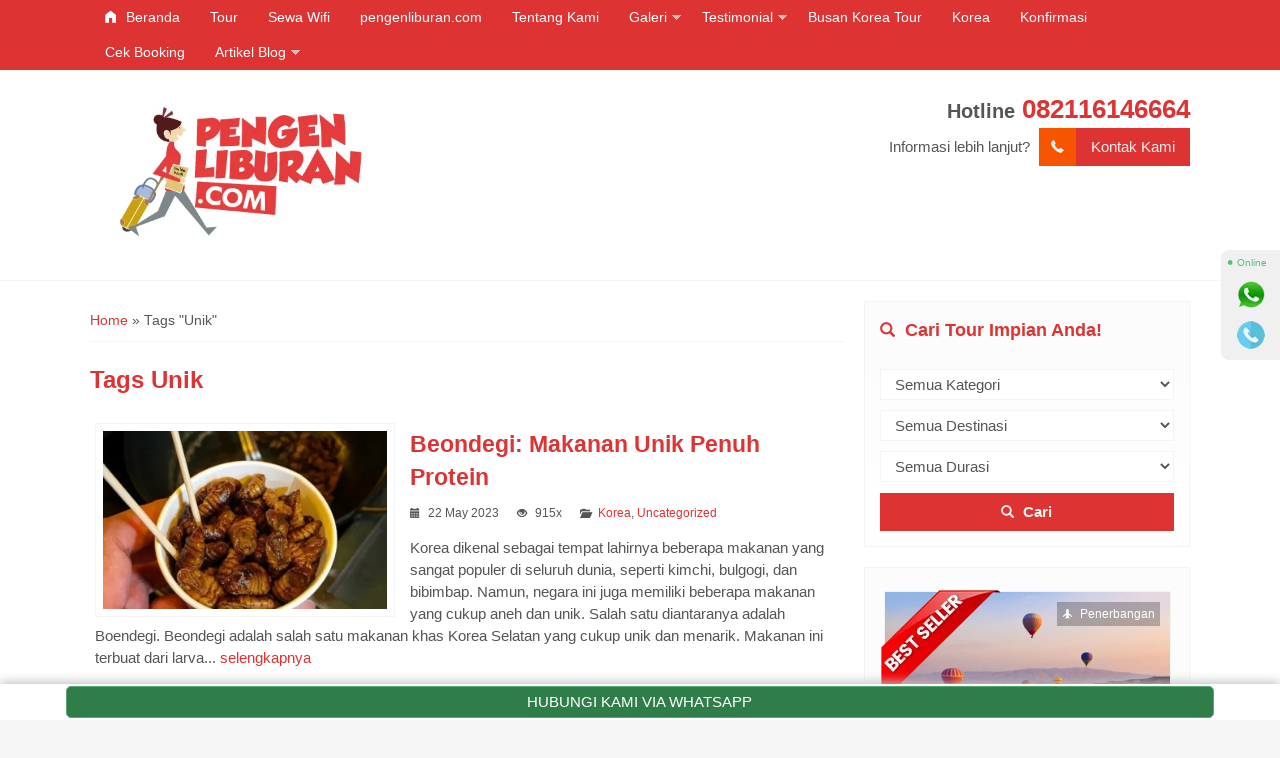

--- FILE ---
content_type: text/html; charset=UTF-8
request_url: https://pengenliburan.com/tag/unik
body_size: 12275
content:
<!-- Archive - Oketheme.com -->
<!doctype html>
<html class="not-ie no-js" lang="en-US">
<head>
	<meta charset="UTF-8">
	<title>Unik | Pengen Liburan</title>
	<link href="//www.google-analytics.com" rel="dns-prefetch">
    <meta name='robots' content='max-image-preview:large' />
	<!-- Pixel Cat Facebook Pixel Code -->
	<script>
	!function(f,b,e,v,n,t,s){if(f.fbq)return;n=f.fbq=function(){n.callMethod?
	n.callMethod.apply(n,arguments):n.queue.push(arguments)};if(!f._fbq)f._fbq=n;
	n.push=n;n.loaded=!0;n.version='2.0';n.queue=[];t=b.createElement(e);t.async=!0;
	t.src=v;s=b.getElementsByTagName(e)[0];s.parentNode.insertBefore(t,s)}(window,
	document,'script','https://connect.facebook.net/en_US/fbevents.js' );
	fbq( 'init', '724080706477376' );	</script>
	<!-- DO NOT MODIFY -->
	<!-- End Facebook Pixel Code -->
	<link rel="alternate" type="application/rss+xml" title="Pengen Liburan &raquo; Unik Tag Feed" href="https://pengenliburan.com/tag/unik/feed" />
<link rel='stylesheet' id='wp-block-library-css' href='https://pengenliburan.com/wp-includes/css/dist/block-library/style.min.css?ver=6.5.7' media='all' />
<style id='classic-theme-styles-inline-css' type='text/css'>
/*! This file is auto-generated */
.wp-block-button__link{color:#fff;background-color:#32373c;border-radius:9999px;box-shadow:none;text-decoration:none;padding:calc(.667em + 2px) calc(1.333em + 2px);font-size:1.125em}.wp-block-file__button{background:#32373c;color:#fff;text-decoration:none}
</style>
<style id='global-styles-inline-css' type='text/css'>
body{--wp--preset--color--black: #000000;--wp--preset--color--cyan-bluish-gray: #abb8c3;--wp--preset--color--white: #ffffff;--wp--preset--color--pale-pink: #f78da7;--wp--preset--color--vivid-red: #cf2e2e;--wp--preset--color--luminous-vivid-orange: #ff6900;--wp--preset--color--luminous-vivid-amber: #fcb900;--wp--preset--color--light-green-cyan: #7bdcb5;--wp--preset--color--vivid-green-cyan: #00d084;--wp--preset--color--pale-cyan-blue: #8ed1fc;--wp--preset--color--vivid-cyan-blue: #0693e3;--wp--preset--color--vivid-purple: #9b51e0;--wp--preset--gradient--vivid-cyan-blue-to-vivid-purple: linear-gradient(135deg,rgba(6,147,227,1) 0%,rgb(155,81,224) 100%);--wp--preset--gradient--light-green-cyan-to-vivid-green-cyan: linear-gradient(135deg,rgb(122,220,180) 0%,rgb(0,208,130) 100%);--wp--preset--gradient--luminous-vivid-amber-to-luminous-vivid-orange: linear-gradient(135deg,rgba(252,185,0,1) 0%,rgba(255,105,0,1) 100%);--wp--preset--gradient--luminous-vivid-orange-to-vivid-red: linear-gradient(135deg,rgba(255,105,0,1) 0%,rgb(207,46,46) 100%);--wp--preset--gradient--very-light-gray-to-cyan-bluish-gray: linear-gradient(135deg,rgb(238,238,238) 0%,rgb(169,184,195) 100%);--wp--preset--gradient--cool-to-warm-spectrum: linear-gradient(135deg,rgb(74,234,220) 0%,rgb(151,120,209) 20%,rgb(207,42,186) 40%,rgb(238,44,130) 60%,rgb(251,105,98) 80%,rgb(254,248,76) 100%);--wp--preset--gradient--blush-light-purple: linear-gradient(135deg,rgb(255,206,236) 0%,rgb(152,150,240) 100%);--wp--preset--gradient--blush-bordeaux: linear-gradient(135deg,rgb(254,205,165) 0%,rgb(254,45,45) 50%,rgb(107,0,62) 100%);--wp--preset--gradient--luminous-dusk: linear-gradient(135deg,rgb(255,203,112) 0%,rgb(199,81,192) 50%,rgb(65,88,208) 100%);--wp--preset--gradient--pale-ocean: linear-gradient(135deg,rgb(255,245,203) 0%,rgb(182,227,212) 50%,rgb(51,167,181) 100%);--wp--preset--gradient--electric-grass: linear-gradient(135deg,rgb(202,248,128) 0%,rgb(113,206,126) 100%);--wp--preset--gradient--midnight: linear-gradient(135deg,rgb(2,3,129) 0%,rgb(40,116,252) 100%);--wp--preset--font-size--small: 13px;--wp--preset--font-size--medium: 20px;--wp--preset--font-size--large: 36px;--wp--preset--font-size--x-large: 42px;--wp--preset--spacing--20: 0.44rem;--wp--preset--spacing--30: 0.67rem;--wp--preset--spacing--40: 1rem;--wp--preset--spacing--50: 1.5rem;--wp--preset--spacing--60: 2.25rem;--wp--preset--spacing--70: 3.38rem;--wp--preset--spacing--80: 5.06rem;--wp--preset--shadow--natural: 6px 6px 9px rgba(0, 0, 0, 0.2);--wp--preset--shadow--deep: 12px 12px 50px rgba(0, 0, 0, 0.4);--wp--preset--shadow--sharp: 6px 6px 0px rgba(0, 0, 0, 0.2);--wp--preset--shadow--outlined: 6px 6px 0px -3px rgba(255, 255, 255, 1), 6px 6px rgba(0, 0, 0, 1);--wp--preset--shadow--crisp: 6px 6px 0px rgba(0, 0, 0, 1);}:where(.is-layout-flex){gap: 0.5em;}:where(.is-layout-grid){gap: 0.5em;}body .is-layout-flex{display: flex;}body .is-layout-flex{flex-wrap: wrap;align-items: center;}body .is-layout-flex > *{margin: 0;}body .is-layout-grid{display: grid;}body .is-layout-grid > *{margin: 0;}:where(.wp-block-columns.is-layout-flex){gap: 2em;}:where(.wp-block-columns.is-layout-grid){gap: 2em;}:where(.wp-block-post-template.is-layout-flex){gap: 1.25em;}:where(.wp-block-post-template.is-layout-grid){gap: 1.25em;}.has-black-color{color: var(--wp--preset--color--black) !important;}.has-cyan-bluish-gray-color{color: var(--wp--preset--color--cyan-bluish-gray) !important;}.has-white-color{color: var(--wp--preset--color--white) !important;}.has-pale-pink-color{color: var(--wp--preset--color--pale-pink) !important;}.has-vivid-red-color{color: var(--wp--preset--color--vivid-red) !important;}.has-luminous-vivid-orange-color{color: var(--wp--preset--color--luminous-vivid-orange) !important;}.has-luminous-vivid-amber-color{color: var(--wp--preset--color--luminous-vivid-amber) !important;}.has-light-green-cyan-color{color: var(--wp--preset--color--light-green-cyan) !important;}.has-vivid-green-cyan-color{color: var(--wp--preset--color--vivid-green-cyan) !important;}.has-pale-cyan-blue-color{color: var(--wp--preset--color--pale-cyan-blue) !important;}.has-vivid-cyan-blue-color{color: var(--wp--preset--color--vivid-cyan-blue) !important;}.has-vivid-purple-color{color: var(--wp--preset--color--vivid-purple) !important;}.has-black-background-color{background-color: var(--wp--preset--color--black) !important;}.has-cyan-bluish-gray-background-color{background-color: var(--wp--preset--color--cyan-bluish-gray) !important;}.has-white-background-color{background-color: var(--wp--preset--color--white) !important;}.has-pale-pink-background-color{background-color: var(--wp--preset--color--pale-pink) !important;}.has-vivid-red-background-color{background-color: var(--wp--preset--color--vivid-red) !important;}.has-luminous-vivid-orange-background-color{background-color: var(--wp--preset--color--luminous-vivid-orange) !important;}.has-luminous-vivid-amber-background-color{background-color: var(--wp--preset--color--luminous-vivid-amber) !important;}.has-light-green-cyan-background-color{background-color: var(--wp--preset--color--light-green-cyan) !important;}.has-vivid-green-cyan-background-color{background-color: var(--wp--preset--color--vivid-green-cyan) !important;}.has-pale-cyan-blue-background-color{background-color: var(--wp--preset--color--pale-cyan-blue) !important;}.has-vivid-cyan-blue-background-color{background-color: var(--wp--preset--color--vivid-cyan-blue) !important;}.has-vivid-purple-background-color{background-color: var(--wp--preset--color--vivid-purple) !important;}.has-black-border-color{border-color: var(--wp--preset--color--black) !important;}.has-cyan-bluish-gray-border-color{border-color: var(--wp--preset--color--cyan-bluish-gray) !important;}.has-white-border-color{border-color: var(--wp--preset--color--white) !important;}.has-pale-pink-border-color{border-color: var(--wp--preset--color--pale-pink) !important;}.has-vivid-red-border-color{border-color: var(--wp--preset--color--vivid-red) !important;}.has-luminous-vivid-orange-border-color{border-color: var(--wp--preset--color--luminous-vivid-orange) !important;}.has-luminous-vivid-amber-border-color{border-color: var(--wp--preset--color--luminous-vivid-amber) !important;}.has-light-green-cyan-border-color{border-color: var(--wp--preset--color--light-green-cyan) !important;}.has-vivid-green-cyan-border-color{border-color: var(--wp--preset--color--vivid-green-cyan) !important;}.has-pale-cyan-blue-border-color{border-color: var(--wp--preset--color--pale-cyan-blue) !important;}.has-vivid-cyan-blue-border-color{border-color: var(--wp--preset--color--vivid-cyan-blue) !important;}.has-vivid-purple-border-color{border-color: var(--wp--preset--color--vivid-purple) !important;}.has-vivid-cyan-blue-to-vivid-purple-gradient-background{background: var(--wp--preset--gradient--vivid-cyan-blue-to-vivid-purple) !important;}.has-light-green-cyan-to-vivid-green-cyan-gradient-background{background: var(--wp--preset--gradient--light-green-cyan-to-vivid-green-cyan) !important;}.has-luminous-vivid-amber-to-luminous-vivid-orange-gradient-background{background: var(--wp--preset--gradient--luminous-vivid-amber-to-luminous-vivid-orange) !important;}.has-luminous-vivid-orange-to-vivid-red-gradient-background{background: var(--wp--preset--gradient--luminous-vivid-orange-to-vivid-red) !important;}.has-very-light-gray-to-cyan-bluish-gray-gradient-background{background: var(--wp--preset--gradient--very-light-gray-to-cyan-bluish-gray) !important;}.has-cool-to-warm-spectrum-gradient-background{background: var(--wp--preset--gradient--cool-to-warm-spectrum) !important;}.has-blush-light-purple-gradient-background{background: var(--wp--preset--gradient--blush-light-purple) !important;}.has-blush-bordeaux-gradient-background{background: var(--wp--preset--gradient--blush-bordeaux) !important;}.has-luminous-dusk-gradient-background{background: var(--wp--preset--gradient--luminous-dusk) !important;}.has-pale-ocean-gradient-background{background: var(--wp--preset--gradient--pale-ocean) !important;}.has-electric-grass-gradient-background{background: var(--wp--preset--gradient--electric-grass) !important;}.has-midnight-gradient-background{background: var(--wp--preset--gradient--midnight) !important;}.has-small-font-size{font-size: var(--wp--preset--font-size--small) !important;}.has-medium-font-size{font-size: var(--wp--preset--font-size--medium) !important;}.has-large-font-size{font-size: var(--wp--preset--font-size--large) !important;}.has-x-large-font-size{font-size: var(--wp--preset--font-size--x-large) !important;}
.wp-block-navigation a:where(:not(.wp-element-button)){color: inherit;}
:where(.wp-block-post-template.is-layout-flex){gap: 1.25em;}:where(.wp-block-post-template.is-layout-grid){gap: 1.25em;}
:where(.wp-block-columns.is-layout-flex){gap: 2em;}:where(.wp-block-columns.is-layout-grid){gap: 2em;}
.wp-block-pullquote{font-size: 1.5em;line-height: 1.6;}
</style>
<link rel='stylesheet' id='mixcss-css' href='https://pengenliburan.com/wp-content/themes/wizata-dev/assets/css/mix.css?ver=1.0' media='screen' />
<link rel='stylesheet' id='oketheme-css' href='https://pengenliburan.com/wp-content/themes/wizata-dev/style.css?ver=1.0' media='all' />
<script type="text/javascript" src="https://pengenliburan.com/wp-content/themes/wizata-dev/assets/js/jquery.min.js?ver=2.2.4" id="jquery-js"></script>
<link rel="https://api.w.org/" href="https://pengenliburan.com/wp-json/" /><link rel="alternate" type="application/json" href="https://pengenliburan.com/wp-json/wp/v2/tags/243" /><link rel="EditURI" type="application/rsd+xml" title="RSD" href="https://pengenliburan.com/xmlrpc.php?rsd" />
<meta name="generator" content="WordPress 6.5.7" />
<meta name="generator" content="Site Kit by Google 1.114.0" /><style type="text/css">.recentcomments a{display:inline !important;padding:0 !important;margin:0 !important;}</style>		<link href="https://pengenliburan.com/wp-content/uploads/2017/09/icon-pengen-liburan-05.png" rel="icon" />
			<link rel="stylesheet" href="https://pengenliburan.com/wp-content/themes/wizata-dev/responsive.css" media="all" />
		<meta name="viewport" content="width=device-width, user-scalable=no" />
				<meta property="og:title" content="Beondegi: Makanan Unik Penuh Protein" />
			<meta property="og:type" content="article" />
			<meta property="og:url" content="https://pengenliburan.com/beondegi-makanan-unik-penuh-protein.html" />
			<meta property="og:image" content="https://pengenliburan.com/wp-content/uploads/2023/05/resources_real_2021_07_14_214880_beondegi.jpg" />
		
	<!-- CSS Modify -->
	<style type="text/css">
		:root {
			--color1:#dd3333;
			--color2:#F75400;
		}

		.newsticker:after {
			content: 'Informasi';
		}

		
		                                    	</style>

	<!-- Header Code -->
	<!-- Global site tag (gtag.js) - Google Analytics -->
<script async src="https://www.googletagmanager.com/gtag/js?id=UA-66033842-4"></script>
<script>
  window.dataLayer = window.dataLayer || [];
  function gtag(){dataLayer.push(arguments);}
  gtag('js', new Date());

  gtag('config', 'UA-66033842-4');
</script>

	<!-- Google Webmaster -->
	
	<!-- Google Tag Manager -->
	
	<!-- Google Analytics -->
	
	<!-- Google reCAPTCHA -->
	<style type="text/css" title="dynamic-css" class="options-output">body{background-color:#F5F5F5;background-image:url('http://pengenliburan.com/wp-content/themes/wizata1.0p/images/bodyback.jpg');}#headback::before{background-repeat:no-repeat;background-size:cover;background-attachment:fixed;background-position:center center;background-image:url('http://pengenliburan.com/wp-content/themes/wizata1dot1ad/images/bgtop.jpg');}body{color:#555;font-size:15px;}.rentwrap::before{background-repeat:no-repeat;background-size:cover;background-attachment:fixed;background-position:center center;background-image:url('http://pengenliburan.com/wp-content/themes/wizata1dot1ad/images/bgrent.jpg');}</style> 
			<link href="https://pengenliburan.com/wp-content/uploads/2017/09/icon-pengen-liburan-05.png" rel="icon" />
			<link rel="stylesheet" href="https://pengenliburan.com/wp-content/themes/wizata-dev/responsive.css" media="all" />
		<meta name="viewport" content="width=device-width, user-scalable=no" />
				<meta property="og:title" content="Beondegi: Makanan Unik Penuh Protein" />
			<meta property="og:type" content="article" />
			<meta property="og:url" content="https://pengenliburan.com/beondegi-makanan-unik-penuh-protein.html" />
			<meta property="og:image" content="https://pengenliburan.com/wp-content/uploads/2023/05/resources_real_2021_07_14_214880_beondegi.jpg" />
		
	<!-- CSS Modify -->
	<style type="text/css">
		:root {
			--color1:#dd3333;
			--color2:#F75400;
		}

		.newsticker:after {
			content: 'Informasi';
		}

		
		                                    	</style>

	<!-- Header Code -->
	<!-- Global site tag (gtag.js) - Google Analytics -->
<script async src="https://www.googletagmanager.com/gtag/js?id=UA-66033842-4"></script>
<script>
  window.dataLayer = window.dataLayer || [];
  function gtag(){dataLayer.push(arguments);}
  gtag('js', new Date());

  gtag('config', 'UA-66033842-4');
</script>

	<!-- Google Webmaster -->
	
	<!-- Google Tag Manager -->
	
	<!-- Google Analytics -->
	
	<!-- Google reCAPTCHA -->
	</head>
<body>


<!-- START MAINWRAP -->
<div id="mainwrap"> 
	
	<!-- NAVIGASI-->
	<div id="naviwrap">
		<div class="toggleMenu"><i class="glyphicon glyphicon-menu-hamburger"></i> Menu</div>
		<div style="clear: both"></div>
					<ul class="naviku">
				<li><a href="https://pengenliburan.com"><i class="el-icon-home"></i> Beranda</a></li>
				<li><a href="https://pengenliburan.com/tour">Tour</a></li>
								<li class="page_item page-item-1537"><a href="https://pengenliburan.com/sewa-wifi">Sewa Wifi</a></li>
<li class="page_item page-item-3358"><a href="https://pengenliburan.com/pengenliburan-com">pengenliburan.com</a></li>
<li class="page_item page-item-35"><a href="https://pengenliburan.com/tentang-kami">Tentang Kami</a></li>
<li class="page_item page-item-804 page_item_has_children"><a href="https://pengenliburan.com/galeri">Galeri</a>
<ul class='children'>
	<li class="page_item page-item-851"><a href="https://pengenliburan.com/galeri/galeri-tour">Galeri Tour</a></li>
</ul>
</li>
<li class="page_item page-item-38 page_item_has_children"><a href="https://pengenliburan.com/testimonial">Testimonial</a>
<ul class='children'>
	<li class="page_item page-item-718"><a href="https://pengenliburan.com/testimonial/testimonial-pelanggan">Testimonial</a></li>
</ul>
</li>
<li class="page_item page-item-3897"><a href="https://pengenliburan.com/busan-korea-tour">Busan Korea Tour</a></li>
<li class="page_item page-item-1464"><a href="https://pengenliburan.com/korea">Korea</a></li>
				<li><a href="https://pengenliburan.com/konfirmasi">Konfirmasi</a>
				<li><a href="https://pengenliburan.com/invoice">Cek Booking</a>
				<li><a href="https://pengenliburan.com/artikel">Artikel Blog</a>
					<ul>	<li class="cat-item cat-item-3"><a href="https://pengenliburan.com/category/blog">Blog</a>
</li>
	<li class="cat-item cat-item-94"><a href="https://pengenliburan.com/category/data-rooms">data rooms</a>
</li>
	<li class="cat-item cat-item-51"><a href="https://pengenliburan.com/category/east-europe">east europe</a>
</li>
	<li class="cat-item cat-item-79"><a href="https://pengenliburan.com/category/jepang">Jepang</a>
</li>
	<li class="cat-item cat-item-18"><a href="https://pengenliburan.com/category/jogjakarta">Jogjakarta</a>
</li>
	<li class="cat-item cat-item-35"><a href="https://pengenliburan.com/category/karimun-jawa">Karimun Jawa</a>
</li>
	<li class="cat-item cat-item-11"><a href="https://pengenliburan.com/category/korea">Korea</a>
</li>
	<li class="cat-item cat-item-188"><a href="https://pengenliburan.com/category/labuan-bajo">Labuan Bajo</a>
</li>
	<li class="cat-item cat-item-176"><a href="https://pengenliburan.com/category/turki">Turki</a>
</li>
	<li class="cat-item cat-item-1"><a href="https://pengenliburan.com/category/uncategorized">Uncategorized</a>
</li>
	<li class="cat-item cat-item-163"><a href="https://pengenliburan.com/category/yogyakarta">Yogyakarta</a>
</li>
</ul>
				</li>
			</ul>
			
	</div>
	
	<!-- HEADER -->
	<div id="headerwrap">
		<div class="headlogo">
							<a href="https://pengenliburan.com"><img width="300" src="https://pengenliburan.com/wp-content/uploads/2017/09/PengenLiburan-LOGO-07.png"></a>
					</div>
		<div class="headinfo">
							<strong class="big">
					<span style="font-size:80%;">Hotline</span> 
					<a href="tel:082116146664" title="Klik untuk telpon langsung">082116146664</a>
				</strong>
						<br>
			Informasi lebih lanjut?			<a href="#kontak" class="pop">
				<button class="ibtn" style="margin-left:5px"><i class="el-icon-phone"></i> Kontak Kami</button>
			</a>
		</div>	
	</div>
	
	<!-- NEWSTICKER -->
	<div id="conwrap">
	<div class="scontain">	
		<div class="crumbs" itemscope itemtype="http://schema.org/BreadcrumbList"><span itemprop="itemListElement" itemscope itemtype="http://schema.org/ListItem"><a class="crumbs__link" href="https://pengenliburan.com/" itemprop="item"><span itemprop="name">Home</span></a><meta itemprop="position" content="1" /></span> &raquo; <span class="crumbs__current">Tags "Unik"</span></div><!-- .breadcrumbs -->		<h1>
						<span class="latin">Tags</span> Unik					</h1>
		<p></p>
		<!-- Loop Blog - Oketheme.com -->
<div class="listblog">	
	<a href="https://pengenliburan.com/beondegi-makanan-unik-penuh-protein.html" title="Beondegi: Makanan Unik Penuh Protein">
		<img width="350" height="220" src="https://pengenliburan.com/wp-content/uploads/2023/05/resources_real_2021_07_14_214880_beondegi-350x220.jpg" class="attachment-l350 size-l350 wp-post-image" alt="" decoding="async" fetchpriority="high" />	</a>
	
	<h2><a href="https://pengenliburan.com/beondegi-makanan-unik-penuh-protein.html">Beondegi: Makanan Unik Penuh Protein</a></h2>
	<div class="small">
		<i class="glyphicon glyphicon-calendar"></i> 22 May 2023 <i class="glyphicon glyphicon-eye-open" style="margin-left:15px"></i>  915x <i class="glyphicon glyphicon-folder-open" style="margin-left:15px"></i>  <a href="https://pengenliburan.com/category/korea" rel="category tag">Korea</a>, <a href="https://pengenliburan.com/category/uncategorized" rel="category tag">Uncategorized</a>	</div>
	<p>
		Korea dikenal sebagai tempat lahirnya beberapa makanan yang sangat populer di seluruh dunia, seperti kimchi, bulgogi, dan bibimbap. Namun, negara ini juga memiliki beberapa makanan yang cukup aneh dan unik. Salah satu diantaranya adalah Boendegi. Beondegi adalah salah satu makanan khas Korea Selatan yang cukup unik dan menarik. Makanan ini terbuat dari larva... <a href="https://pengenliburan.com/beondegi-makanan-unik-penuh-protein.html" rel="bookmark">selengkapnya</a>
	</p>
</div><div class="pagination"></div>	</div>
	<div class="sidecontain">
			<div class="sidebar">
			<div class="tourside">
				<h4><i class="glyphicon glyphicon-search"></i>
					Cari Tour Impian Anda!				</h4>
				<form method="post" action="https://pengenliburan.com/tour-search-result/">
					<select name="kategori"><option value="">Semua Kategori</option><option value="afrika">AFRIKA</option><option value="asia">ASIA</option><option value="australia-new-zealand">Australia - New Zealand</option><option value="eropa">Eropa</option><option value="eurasia">EURASIA</option><option value="indonesia">Indonesia</option><option value="jepang">Jepang</option><option value="korea">KOREA</option></select><select name="destinasi"><option value="">Semua Destinasi</option><option value="afrika-selatan">Afrika Selatan</option><option value="bali">Bali</option><option value="bandung">Bandung</option><option value="dubai-abu-dhabi">Dubai Abu Dhabi</option><option value="eropa-barat">Eropa Barat</option><option value="eropa-timur">Eropa Timur</option><option value="jepang">Jepang</option><option value="karimunjawa">Karimunjawa</option><option value="korea-selatan">Korea Selatan</option><option value="labuan-bajo-komodo">Labuan Bajo-Komodo</option><option value="malang-bromo">Malang-Bromo</option><option value="menjangan">Menjangan</option><option value="new-zealand">New Zealand</option><option value="raja-ampat">Raja Ampat</option><option value="singapore-thailand-malaysia">SINGAPORE-THAILAND-MALAYSIA</option><option value="thailand-bangkok">Thailand-Bangkok</option><option value="tiongkok">Tiongkok</option><option value="turki">Turki</option><option value="yogyakarta">Yogyakarta</option></select><select name="durasi"><option value="">Semua Durasi</option><option value="1-day-tour">1 Day Tour</option><option value="10-days-8-nights">10 Days 8 Nights</option><option value="11-days-9-nights">11 Days 9 Nights</option><option value="12-days-10-nights">12 Days 10 Nights</option><option value="13-days-10-nights">13 Days 10 Nights</option><option value="2-days-0-night">2 Days 0 Night</option><option value="2-days-1-night">2 Days 1 Night</option><option value="3-days-1-night">3 Days 1 Night</option><option value="3-days-2-nights">3 Days 2 Nights</option><option value="4-days-3-nights">4 Days 3 Nights</option><option value="5-days-3-night">5 Days 3 Night</option><option value="5-days-4-nights">5 Days/4 Nights</option><option value="6-days">6 Days</option><option value="6-days-4-nights">6 Days 4 Nights</option><option value="7-days-4-nights">7 Days 4 Nights</option><option value="7-days-5-nights">7 Days 5 Nights</option><option value="7-days-6-nights">7 Days 6 Nights</option><option value="8-days-7-night">8 DAYS 7 NIGHT</option><option value="9-days-7-nights">9 Days 7 Nights</option></select>					<button type="submit" style="margin:6px 0 0" /><i class="glyphicon glyphicon-search"></i> <b>Cari</b></button>
				</form>
			</div>
		</div>
				<div class="sidebar">
			<div id="randomside" class="owl-carousel">
				<div style="padding:8px 4px"><!-- Loop Tour - Oketheme.com -->
<div class="grid">
	<div class="vthumb">
		<img width="330" height="220" src="https://pengenliburan.com/wp-content/uploads/2017/09/cappadocia-II.jpg" class="attachment-l350 size-l350 wp-post-image" alt="" decoding="async" loading="lazy" srcset="https://pengenliburan.com/wp-content/uploads/2017/09/cappadocia-II.jpg 1240w, https://pengenliburan.com/wp-content/uploads/2017/09/cappadocia-II-300x200.jpg 300w, https://pengenliburan.com/wp-content/uploads/2017/09/cappadocia-II-768x512.jpg 768w, https://pengenliburan.com/wp-content/uploads/2017/09/cappadocia-II-1024x683.jpg 1024w" sizes="(max-width: 330px) 100vw, 330px" />		<div class="vlink">
			<a href="https://pengenliburan.com/tour/paket-tour-turki-desember-2017-januari-2018-10-hari-liburan-akhir-tahun-2017-sekaligus-liburan-tahun-baru-2018-di-turki">
				<button class="ibtn">
					<i class="el-icon-ok"></i> Lihat Detail				</button>
			</a>
		</div>
	</div>
	<div class="areatitle">
		<h3><a href="https://pengenliburan.com/tour/paket-tour-turki-desember-2017-januari-2018-10-hari-liburan-akhir-tahun-2017-sekaligus-liburan-tahun-baru-2018-di-turki" title="Paket Tour Turki Desember 2017 – Januari 2018 10 Hari : Liburan Akhir Tahun 2017 Sekaligus Liburan Tahun Baru 2018 di Turki">Paket Tour Turki Desember 2017 �...</a></h3>
		<div class="destirasi medium">
			<li><i class="glyphicon glyphicon-map-marker"></i>Turki </li>
			<li><i class="glyphicon glyphicon-time"></i>10 Days 8 Nights </li>
		</div>
		<p><strong class="harga">Rp 19.999.000</strong> <span class="small">/ pax</span></p>	</div>
	<div class="badge"><img width="120" height="117" src="https://pengenliburan.com/wp-content/themes/wizata-dev/images/badge1.png"></div><div class="badbot"><a title="Termasuk penerbangan"><i class="glyphicon glyphicon-plane"></i> Penerbangan</a></div></div>
</div><div style="padding:8px 4px"><!-- Loop Tour - Oketheme.com -->
<div class="grid">
	<div class="vthumb">
		<img width="350" height="200" src="https://pengenliburan.com/wp-content/uploads/2017/10/gunung-bromo.png" class="attachment-l350 size-l350 wp-post-image" alt="" decoding="async" loading="lazy" srcset="https://pengenliburan.com/wp-content/uploads/2017/10/gunung-bromo.png 700w, https://pengenliburan.com/wp-content/uploads/2017/10/gunung-bromo-300x171.png 300w" sizes="(max-width: 350px) 100vw, 350px" />		<div class="vlink">
			<a href="https://pengenliburan.com/tour/paket-wisata-malang-3h1m">
				<button class="ibtn">
					<i class="el-icon-ok"></i> Lihat Detail				</button>
			</a>
		</div>
	</div>
	<div class="areatitle">
		<h3><a href="https://pengenliburan.com/tour/paket-wisata-malang-3h1m" title="PAKET WISATA MALANG 3H1M">PAKET WISATA MALANG 3H1M</a></h3>
		<div class="destirasi medium">
			<li><i class="glyphicon glyphicon-map-marker"></i>Malang-Bromo </li>
			<li><i class="glyphicon glyphicon-time"></i>3 Days 1 Night </li>
		</div>
		<p><strong class="harga">Rp 1.710.000</strong> <span class="small">/ pax</span></p>	</div>
	<div class="badge"><img width="120" height="117" src="https://pengenliburan.com/wp-content/themes/wizata-dev/images/badge2.png"></div><div class="badbot"></div></div>
</div><div style="padding:8px 4px"><!-- Loop Tour - Oketheme.com -->
<div class="grid">
	<div class="vthumb">
		<img width="350" height="210" src="https://pengenliburan.com/wp-content/uploads/2019/08/thailand.jpg" class="attachment-l350 size-l350 wp-post-image" alt="" decoding="async" loading="lazy" srcset="https://pengenliburan.com/wp-content/uploads/2019/08/thailand.jpg 600w, https://pengenliburan.com/wp-content/uploads/2019/08/thailand-300x180.jpg 300w" sizes="(max-width: 350px) 100vw, 350px" />		<div class="vlink">
			<a href="https://pengenliburan.com/tour/bangkok-pattaya-popular-special-new-year-5d">
				<button class="ibtn">
					<i class="el-icon-ok"></i> Lihat Detail				</button>
			</a>
		</div>
	</div>
	<div class="areatitle">
		<h3><a href="https://pengenliburan.com/tour/bangkok-pattaya-popular-special-new-year-5d" title="BANGKOK PATTAYA POPULAR SPECIAL NEW YEAR 5D">BANGKOK PATTAYA POPULAR SPECIAL ...</a></h3>
		<div class="destirasi medium">
			<li><i class="glyphicon glyphicon-map-marker"></i></li>
			<li><i class="glyphicon glyphicon-time"></i>5 Days 3 Night </li>
		</div>
		<p><strong class="harga">Rp 12.480.000</strong> <span class="small">/ pax</span></p>	</div>
	<div class="badge"><img width="120" height="117" src="https://pengenliburan.com/wp-content/themes/wizata-dev/images/badge2.png"></div><div class="badbot"></div></div>
</div><div style="padding:8px 4px"><!-- Loop Tour - Oketheme.com -->
<div class="grid">
	<div class="vthumb">
		<img width="293" height="220" src="https://pengenliburan.com/wp-content/uploads/2019/01/PHOTO-2019-01-24-14-48-57.jpg" class="attachment-l350 size-l350 wp-post-image" alt="" decoding="async" loading="lazy" srcset="https://pengenliburan.com/wp-content/uploads/2019/01/PHOTO-2019-01-24-14-48-57.jpg 1280w, https://pengenliburan.com/wp-content/uploads/2019/01/PHOTO-2019-01-24-14-48-57-300x225.jpg 300w, https://pengenliburan.com/wp-content/uploads/2019/01/PHOTO-2019-01-24-14-48-57-768x576.jpg 768w, https://pengenliburan.com/wp-content/uploads/2019/01/PHOTO-2019-01-24-14-48-57-1024x768.jpg 1024w" sizes="(max-width: 293px) 100vw, 293px" />		<div class="vlink">
			<a href="https://pengenliburan.com/tour/tokyo-popular-5d">
				<button class="ibtn">
					<i class="el-icon-ok"></i> Lihat Detail				</button>
			</a>
		</div>
	</div>
	<div class="areatitle">
		<h3><a href="https://pengenliburan.com/tour/tokyo-popular-5d" title="TOKYO POPULAR 5D">TOKYO POPULAR 5D</a></h3>
		<div class="destirasi medium">
			<li><i class="glyphicon glyphicon-map-marker"></i>Jepang </li>
			<li><i class="glyphicon glyphicon-time"></i>6 Days 4 Nights </li>
		</div>
		<p><span class="vsmall t1">*Mulai</span> <strong class="harga">Rp 10.380.000</strong> <span class="small">/ pax</span></p>	</div>
	<div class="badge"><img width="120" height="117" src="https://pengenliburan.com/wp-content/themes/wizata-dev/images/badge2.png"></div><div class="badbot"><a title="Termasuk penerbangan"><i class="glyphicon glyphicon-plane"></i> Penerbangan</a></div></div>
</div><div style="padding:8px 4px"><!-- Loop Tour - Oketheme.com -->
<div class="grid">
	<div class="vthumb">
		<img width="330" height="220" src="https://pengenliburan.com/wp-content/uploads/2017/10/lava-tour.png" class="attachment-l350 size-l350 wp-post-image" alt="" decoding="async" loading="lazy" srcset="https://pengenliburan.com/wp-content/uploads/2017/10/lava-tour.png 564w, https://pengenliburan.com/wp-content/uploads/2017/10/lava-tour-300x200.png 300w" sizes="(max-width: 330px) 100vw, 330px" />		<div class="vlink">
			<a href="https://pengenliburan.com/tour/jogja-explore-candi-lava-tour">
				<button class="ibtn">
					<i class="el-icon-ok"></i> Lihat Detail				</button>
			</a>
		</div>
	</div>
	<div class="areatitle">
		<h3><a href="https://pengenliburan.com/tour/jogja-explore-candi-lava-tour" title="JOGJA EXPLORE CANDI + LAVA TOUR">JOGJA EXPLORE CANDI + LAVA TOUR</a></h3>
		<div class="destirasi medium">
			<li><i class="glyphicon glyphicon-map-marker"></i>Yogyakarta </li>
			<li><i class="glyphicon glyphicon-time"></i>2 Days 1 Night </li>
		</div>
		<p><strong class="harga">Rp 1.125.000</strong> <span class="small">/ pax</span></p>	</div>
	<div class="badge"><img width="120" height="117" src="https://pengenliburan.com/wp-content/themes/wizata-dev/images/badge1.png"></div><div class="badbot"></div></div>
</div><div style="padding:8px 4px"><!-- Loop Tour - Oketheme.com -->
<div class="grid">
	<div class="vthumb">
		<img width="350" height="220" src="https://pengenliburan.com/wp-content/uploads/2020/01/paket-tour-korea-selatan-seoul-350x220.jpg" class="attachment-l350 size-l350 wp-post-image" alt="" decoding="async" loading="lazy" />		<div class="vlink">
			<a href="https://pengenliburan.com/tour/6d4n-jeju-island-seoul-lebaran-holiday">
				<button class="ibtn">
					<i class="el-icon-ok"></i> Lihat Detail				</button>
			</a>
		</div>
	</div>
	<div class="areatitle">
		<h3><a href="https://pengenliburan.com/tour/6d4n-jeju-island-seoul-lebaran-holiday" title="6D4N JEJU ISLAND –SEOUL! LEBARAN HOLIDAY">6D4N JEJU ISLAND –SEOUL! LEBAR...</a></h3>
		<div class="destirasi medium">
			<li><i class="glyphicon glyphicon-map-marker"></i>Korea Selatan </li>
			<li><i class="glyphicon glyphicon-time"></i>6 Days 4 Nights </li>
		</div>
		<p><strong class="harga">Rp 18.580.000</strong> <span class="small">/ pax</span></p>	</div>
	<div class="badge"><img width="120" height="117" src="https://pengenliburan.com/wp-content/themes/wizata-dev/images/badge2.png"></div><div class="badbot"></div></div>
</div>			</div>
		</div>
					<div class="sidebar">
			<div class="ads300">
				<!-- Facebook Pixel Code -->
<script>
!function(f,b,e,v,n,t,s)
{if(f.fbq)return;n=f.fbq=function(){n.callMethod?
n.callMethod.apply(n,arguments):n.queue.push(arguments)};
if(!f._fbq)f._fbq=n;n.push=n;n.loaded=!0;n.version='2.0';
n.queue=[];t=b.createElement(e);t.async=!0;
t.src=v;s=b.getElementsByTagName(e)[0];
s.parentNode.insertBefore(t,s)}(window,document,'script',
'https://connect.facebook.net/en_US/fbevents.js');
 fbq('init', '2009605252647764'); 
fbq('track', 'PageView');
</script>
<noscript>
 <img height="1" width="1" 
src="https://www.facebook.com/tr?id=2009605252647764&ev=PageView
&noscript=1"/>
</noscript>
<!-- End Facebook Pixel Code -->			</div>
			<div style="clear: both"></div>
		</div>
		<div class="sidebar"><form role="search" method="get" id="searchform" class="searchform" action="https://pengenliburan.com/">
				<div>
					<label class="screen-reader-text" for="s">Search for:</label>
					<input type="text" value="" name="s" id="s" />
					<input type="submit" id="searchsubmit" value="Search" />
				</div>
			</form></div>
		<div class="sidebar">
		<h4><i class="el-icon-ok-circle" style="font-size:90%;margin-right:5px"></i> Recent Posts</h4>
		<ul>
											<li>
					<a href="https://pengenliburan.com/pilihan-tepat-untuk-liburan-rekomendasi-5-hotel-keluarga-di-jogja-dengan-suasana-yang-menyenangkan.html">Pilihan Tepat untuk Liburan: Rekomendasi 5 Hotel Keluarga di Jogja dengan Suasana yang Menyenangkan</a>
									</li>
											<li>
					<a href="https://pengenliburan.com/5-rekomendasi-terbaik-hotel-ramah-anak-murah-untuk-liburan-tak-terlupakan-di-jogja.html">5 Rekomendasi Terbaik: Hotel Ramah Anak Murah untuk Liburan Tak Terlupakan di Jogja</a>
									</li>
											<li>
					<a href="https://pengenliburan.com/menjelajahi-keindahan-musim-dingin-di-korea-fakta-unik-tentang-musim-dingin-di-korea.html">Menjelajahi keindahan musim dingin di Korea: Fakta Unik tentang Musim Dingin di Korea</a>
									</li>
											<li>
					<a href="https://pengenliburan.com/destinasi-wisata-yang-wajib-dikunjungi-untuk-menyambut-keindahan-musim-bunga-saat-lebaran-di-korea.html">Destinasi Wisata yang Wajib Dikunjungi Untuk Menyambut Keindahan Musim Bunga Saat Lebaran di Korea</a>
									</li>
											<li>
					<a href="https://pengenliburan.com/kuliner-khas-korea-yang-wajib-dicoba-saat-liburan-musim-dingin.html">Kuliner Khas Korea yang Wajib Dicoba Saat Liburan Musim Dingin</a>
									</li>
					</ul>

		</div><div class="sidebar"><h4><i class="el-icon-ok-circle" style="font-size:90%;margin-right:5px"></i> Recent Comments</h4><ul id="recentcomments"><li class="recentcomments"><span class="comment-author-link"><a href="https://www.oketheme.com" class="url" rel="ugc external nofollow">Tsubasa Ozora</a></span> on <a href="https://pengenliburan.com/testimonial#comment-127">Testimonial</a></li><li class="recentcomments"><span class="comment-author-link"><a href="https://www.oketheme.com" class="url" rel="ugc external nofollow">Naruto Uzumaki</a></span> on <a href="https://pengenliburan.com/testimonial#comment-126">Testimonial</a></li></ul></div><div class="sidebar"><h4><i class="el-icon-ok-circle" style="font-size:90%;margin-right:5px"></i> Categories</h4>
			<ul>
					<li class="cat-item cat-item-3"><a href="https://pengenliburan.com/category/blog">Blog</a>
</li>
	<li class="cat-item cat-item-51"><a href="https://pengenliburan.com/category/east-europe">east europe</a>
</li>
	<li class="cat-item cat-item-79"><a href="https://pengenliburan.com/category/jepang">Jepang</a>
</li>
	<li class="cat-item cat-item-18"><a href="https://pengenliburan.com/category/jogjakarta">Jogjakarta</a>
</li>
	<li class="cat-item cat-item-35"><a href="https://pengenliburan.com/category/karimun-jawa">Karimun Jawa</a>
</li>
	<li class="cat-item cat-item-11"><a href="https://pengenliburan.com/category/korea">Korea</a>
</li>
	<li class="cat-item cat-item-188"><a href="https://pengenliburan.com/category/labuan-bajo">Labuan Bajo</a>
</li>
	<li class="cat-item cat-item-176"><a href="https://pengenliburan.com/category/turki">Turki</a>
</li>
	<li class="cat-item cat-item-1"><a href="https://pengenliburan.com/category/uncategorized">Uncategorized</a>
</li>
	<li class="cat-item cat-item-163"><a href="https://pengenliburan.com/category/yogyakarta">Yogyakarta</a>
</li>
			</ul>

			</div></div>
<div style="clear: both"></div></div>	
	<!-- Footer Area -->
			
	<div id="footerwrap">
		<div>
			<div class="footbar"><h4><i class="el-icon-ok-circle" style="font-size:90%;margin-right:5px"></i> Kantor Kami</h4>			<div class="textwidget"><p><strong>AYANA GLOBAL GROUP </strong>
<p><strong>PT. PENGEN LIBURAN INDONESIA</strong>
<p>
<br>Kantor Marketing: </br>
Graha Krama Yudha Lantai 3, Duren Tiga, Jakarta, Kota Jakarta Selatan, Daerah Khusus Ibukota Jakarta 12760</p>
<p>
<br>Kantor Operasional: </br>
Jl. NGADISURYAN NO. 7A, YOGYAKARTA, 55153
</div>
		</div>		</div>
		<div>
					</div>
		<div>
					</div>

		<div class="copyright">
			<a href="https://pengenliburan.com"><h5>Pengen Liburan Tour & Travel - Semua orang bisa Liburan!</h5></a>
			<p class="small"></p>
			<style>
.floatwa {
position:fixed;
bottom:0px;
right: 0px;
background-color:#ffffff;
width:100%;
z-index:1000;
padding:2px;
margin:auto;
text-align:center;
float:none;
box-shadow: 0px -2px 10px #c0c0c0;
}
.tombolwa {
border: 1px #56aa71 solid;
background-color:#2f7e49;
width:90%;
padding:4px;
text-align:center;
margin:0;
border-radius: 5px;
margin:auto;
text-align:center;
float:none;
}
.floatwa a{
color:white;
}
</style>
<div class="floatwa">
<a href="http://bit.ly/chatadminkorea" ><div class="tombolwa">HUBUNGI KAMI VIA WHATSAPP</div></a></div>	
		</div>
	</div>

		<div id="kontak">
					<h2>Kontak Kami</h2>
			<p>Apabila ada yang ditanyakan, silahkan hubungi kami melalui kontak di bawah ini.</p>
				<ul>
							<li class="ktelp">
					<h4>Hotline</h4>
					<a href="tel:082116146664" title="Klik untuk telpon langsung">
						<span class="kontek">
							082116146664						</span>
					</a>
				</li>
							<li class="kwa">
					<h4>Whatsapp</h4>
					<a href="https://api.whatsapp.com/send?phone=6282116146664&text=Halo,%20customer%20service%20Pengen Liburan Tour & Travel..."
						target="blank" title="Klik untuk chat via Whatsapp">
						<span class="kontek">
							082116146664						</span>
					</a>
				</li>
							<li class="kline">
					<h4>LINE ID</h4>
					<span class="kontek">
						@pengenliburan					</span>
				</li>
							<li class="kemail">
					<h4>Email</h4>
					<a href="mailto:pengenliburan@gmail.com" title="Klik untuk kirim email">
						<span class="kontek">
							pengenliburan@gmail.com						</span>
					</a>
				</li>
					</ul>
	</div>
		<div class="sidecontact">
			<div class="onlinex blink">&#9899; Online</div>
							<a href="https://api.whatsapp.com/send?phone=6282116146664&text=Halo, customer service Pengen Liburan Tour & Travel..."
					title="Whatsapp" target="blank">
					<div class="live"><img width="30" src="https://pengenliburan.com/wp-content/themes/wizata-dev/images/wa.png"></div>
				</a>
							<a href="tel:082116146664" title="Telepon">
					<div class="live"><img width="30" src="https://pengenliburan.com/wp-content/themes/wizata-dev/images/telp.png"></div>
				</a>
					</div>
		<script type="text/javascript">
		var ajaxurl 	= "https://pengenliburan.com/wp-admin/admin-ajax.php";
			mata_uang	= "Rp";
			nilai_tukar	= "13000";
	</script>
<script type="text/javascript" src="https://pengenliburan.com/wp-content/themes/wizata-dev/assets/js/mix.js?ver=1.0&#039; defer" id="mixjs-js"></script>
<script type="text/javascript" id="fca_pc_client_js-js-extra">
/* <![CDATA[ */
var fcaPcEvents = [];
var fcaPcPost = {"title":"Beondegi: Makanan Unik Penuh Protein","type":"post","id":"3323","categories":["Korea","Uncategorized"]};
var fcaPcOptions = {"pixel_types":["Facebook Pixel"],"capis":[],"ajax_url":"https:\/\/pengenliburan.com\/wp-admin\/admin-ajax.php","debug":"","edd_currency":"USD","nonce":"4af43a30ff","utm_support":"","user_parameters":"","edd_enabled":"","edd_delay":"0","woo_enabled":"","woo_delay":"0","woo_order_cookie":"","video_enabled":""};
/* ]]> */
</script>
<script type="text/javascript" src="https://pengenliburan.com/wp-content/plugins/facebook-conversion-pixel/pixel-cat.min.js?ver=3.2.0&#039; defer" id="fca_pc_client_js-js"></script>
<script type="text/javascript" src="https://pengenliburan.com/wp-content/plugins/facebook-conversion-pixel/video.js?ver=6.5.7&#039; defer" id="fca_pc_video_js-js"></script>
	
	<a href="#" class="scrollup"></a>
	
</div>  <!-- END MAINWRAP -->
</body>
</html>

<!-- Wizata Theme ~ Copyright by Oketheme.com -->